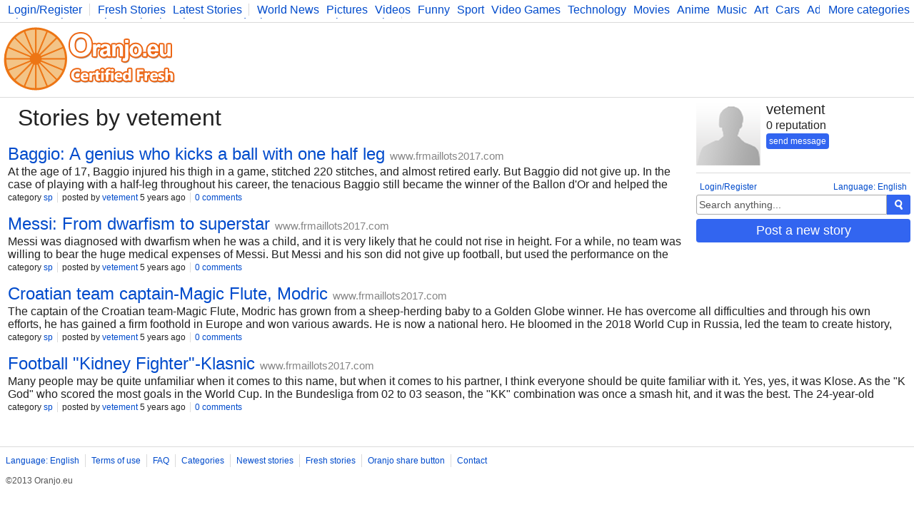

--- FILE ---
content_type: text/html; charset=UTF-8
request_url: https://www.oranjo.eu/user/vetement
body_size: 3867
content:
<!DOCTYPE html>
<html>
	<head>

	<!--[if IE]><![endif]-->

	<meta http-equiv="Content-Type" content="text/html; charset=utf-8" />

	<meta http-equiv="X-UA-Compatible" content="IE=edge,chrome=1" />

	<link rel="icon" href="/favicon.ico" type="image/x-icon" />
	<link rel="stylesheet" type="text/css" href="/css/style.css" />

	<script type="text/javascript">
    
    var logged    = false;
    var logged_id = false;

    var is_mod = false;
	</script>

	<!--[if lt IE 9]>
    <script src="//ajax.googleapis.com/ajax/libs/jquery/1.11.1/jquery.min.js"></script>
  <![endif]-->
  <!--[if gte IE 9]><!-->
    <script src="//ajax.googleapis.com/ajax/libs/jquery/2.1.1/jquery.min.js"></script>
  <!--<![endif]-->
	<script src="/js/main.js" type="text/javascript"></script>

	
<script async src="https://www.googletagmanager.com/gtag/js?id=G-Y378DM541Q"></script>
<script>
  window.dataLayer = window.dataLayer || [];
  function gtag(){dataLayer.push(arguments);}
  gtag('js', new Date());

  gtag('config', 'G-Y378DM541Q');
</script>


  <meta name="keywords" content="oranjo, certified, fresh, stories" />

<meta name="description" content="Your go-to page for certified fresh stories." />

<title>vetement - Oranjo.eu</title>
<link rel="canonical" href="https://www.oranjo.eu/user/vetement" />

</head>
<body>

<div class="page-content">

<div class="top-bar">
  <div class="more-categories-button">
    <a href="/categories">More categories</a>
  </div>
  
  <div class="top-bar-width-limiter">
    <span>
      <a href="javascript:show_login();;" class="top-bar-my-account">Login/Register</a>
    </span>
  
    <span>
      <a href="/">Fresh Stories</a>
      <a href="/latest">Latest Stories</a>
    </span>
    <span class="top-bar-categories" id="active_subscriptions">
      
      <a href="/c/news">World News</a>
      <a href="/c/pics">Pictures</a>
      <a href="/c/vid">Videos</a>
      <a href="/c/fun">Funny</a>
      <a href="/c/sp">Sport</a>
      <a href="/c/vg">Video Games</a>
      <a href="/c/tech">Technology</a>
      <a href="/c/mov">Movies</a>
      <a href="/c/ani">Anime</a>
      <a href="/c/music">Music</a>
      <a href="/c/art">Art</a>
      <a href="/c/car">Cars</a>
      <a href="/c/adv">Advice</a>
      <a href="/c/sci">Science</a>
      <a href="/c/photo">Photography</a>
      <a href="/c/co">Comics</a>
      <a href="/c/bg">Bulgaria</a>
      <a href="/c/fit">Fitness</a>
      <a href="/c/food">Food</a>
      <a href="/c/lit">Literature</a>
      <a href="/c/dev">Developers</a>
      <a href="/c/blog">Blog</a>
    </span>
  </div>
</div>

<div class="logo-bar">

  <div class="logo-bar-logo">
    <a href="/" title="Oranjo.eu - Certified Fresh"><img src="/images/oranjo_logo.png" /></a>
  </div>
  <div class="logo-bar-ad">
    

  </div>

</div>

<div class="side">
  
    <div class="side-other-user">
      <img src="/images/avatar.png" class="user-avatar" />
      <div class="user-info">
        <h1>vetement</h1>
        <span>0 reputation</span>
        <div class="user-info-buttons">
          <a class="form-submit" href="javascript:;" onclick="show_send('vetement');">send message</a>
          
        </div>
      </div>
    </div>
  
  <div class="side-lang">
    <a href="javascript:;" onclick="show_language_form();">Language: English</a>
    <a href="javascript:;" onclick="show_login();" class="side-lang-login">Login/Register</a>
  </div>

  <div class="side-search">
    <form action="/search" method="get" id="search_form" class="search-form">
      <input name="search_query" title="Search" id="search_text" type="text" class="form-input form-input-inactive" onclick="activate_search();" onchange="activate_search();" onkeydown="activate_search();" onkeyup="activate_search();" value="Search anything..." />
      <div class="form-submit" onclick="start_search();" title="Search"><img src="/images/icon_search.png" alt="Search" /></div>
    </form>
  </div>

  

  
  <div class="side-share-button">
    <a class="form-submit" href="javascript:;" onclick="show_post_form(0);">Post a new story</a>
  </div>
  <div class="side-ad">
    

  </div>

  
</div>

<div class="stories">
  <h1 class="stories-category">
    Stories by vetement
  </h1>
  <div id="stories_container">
    
<div class="story-item-outside" data-storyid="170424">
  
  <div class="story-item-votes">
    <div class="story-item-votes-score" id="story_votes_counter_170424">0</div>
    <div class="story-item-votes-buttons">
      <a title="I like this story" href="javascript:;" onclick="rate_story(1, 170424);"><img src="/images/icon_like.png" /></a>
      <a title="I dislike this"    href="javascript:;" onclick="rate_story(-1, 170424);"><img src="/images/icon_dislike.png" /></a>
    </div>
  </div>
  
  <div class="story-item">
    
    <div class="story-item-content">
      <h2 class="story-item-title"><a title="Story: Baggio: A genius who kicks a ball with one half leg" href="/c/sp/170424/baggio-a-genius-who-kicks-a-ball-with-one-half-leg">Baggio: A genius who kicks a ball with one half leg</a> <a href="http://www.frmaillots2017.com" target="_blank" class="other-site-link">www.frmaillots2017.com</a><span class="mod-hidden"><a href="javascript:;" onclick="ban_site(15129, 7);">ban site</a></span></h2>
      <div class="story-item-text story-item-shorttext">At the age of 17, Baggio injured his thigh in a game, stitched 220 stitches, and almost retired early. But Baggio did not give up. In the case of playing with a half-leg throughout his career, the tenacious Baggio still became the winner of the Ballon d'Or and helped the Italian team to reach the World Cup final by himself.</div>
      
      <div class="story-item-stat">
        <span>category <a href="/c/sp" class="category-hover" data-categoryid="7">sp</a></span>
        <span>posted by <a class="user-hover" href="/user/vetement" data-userid="10251">vetement</a> 5 years ago</span>
        <span><a title="Story: Baggio: A genius who kicks a ball with one half leg" href="/c/sp/170424/baggio-a-genius-who-kicks-a-ball-with-one-half-leg">0 comments</a></span>
        <span class="author-hidden" data-authorid="10251"><a href="javascript:;" onclick="show_edit(170424);">edit</a></span>
        <span class="mod-hidden"><a href="javascript:;" onclick="flag_story(170424);">flag/unflag</a></span>
        <span class="mod-hidden"><a href="javascript:;" onclick="delete_story(170424);">delete</a></span>
        <span class="mod-hidden"><a href="javascript:;" onclick="delete_story(170424, 1);">delete and ban this url</a></span>
      </div>
    </div>
  </div>
</div>
<div class="story-item-outside" data-storyid="170423">
  
  <div class="story-item-votes">
    <div class="story-item-votes-score" id="story_votes_counter_170423">0</div>
    <div class="story-item-votes-buttons">
      <a title="I like this story" href="javascript:;" onclick="rate_story(1, 170423);"><img src="/images/icon_like.png" /></a>
      <a title="I dislike this"    href="javascript:;" onclick="rate_story(-1, 170423);"><img src="/images/icon_dislike.png" /></a>
    </div>
  </div>
  
  <div class="story-item">
    
    <div class="story-item-content">
      <h2 class="story-item-title"><a title="Story: Messi: From dwarfism to superstar" href="/c/sp/170423/messi-from-dwarfism-to-superstar">Messi: From dwarfism to superstar</a> <a href="http://www.frmaillots2017.com" target="_blank" class="other-site-link">www.frmaillots2017.com</a><span class="mod-hidden"><a href="javascript:;" onclick="ban_site(15129, 7);">ban site</a></span></h2>
      <div class="story-item-text story-item-shorttext">Messi was diagnosed with dwarfism when he was a child, and it is very likely that he could not rise in height. For a while, no team was willing to bear the huge medical expenses of Messi. But Messi and his son did not give up football, but used the performance on the field to conquer Barcelona and stand out from the selection of Barcelona at all levels. Therefore, Barcelona is willing to bear the medical expenses of Messi, which has become the legend of Messi.</div>
      
      <div class="story-item-stat">
        <span>category <a href="/c/sp" class="category-hover" data-categoryid="7">sp</a></span>
        <span>posted by <a class="user-hover" href="/user/vetement" data-userid="10251">vetement</a> 5 years ago</span>
        <span><a title="Story: Messi: From dwarfism to superstar" href="/c/sp/170423/messi-from-dwarfism-to-superstar">0 comments</a></span>
        <span class="author-hidden" data-authorid="10251"><a href="javascript:;" onclick="show_edit(170423);">edit</a></span>
        <span class="mod-hidden"><a href="javascript:;" onclick="flag_story(170423);">flag/unflag</a></span>
        <span class="mod-hidden"><a href="javascript:;" onclick="delete_story(170423);">delete</a></span>
        <span class="mod-hidden"><a href="javascript:;" onclick="delete_story(170423, 1);">delete and ban this url</a></span>
      </div>
    </div>
  </div>
</div>
<div class="story-item-outside" data-storyid="170422">
  
  <div class="story-item-votes">
    <div class="story-item-votes-score" id="story_votes_counter_170422">0</div>
    <div class="story-item-votes-buttons">
      <a title="I like this story" href="javascript:;" onclick="rate_story(1, 170422);"><img src="/images/icon_like.png" /></a>
      <a title="I dislike this"    href="javascript:;" onclick="rate_story(-1, 170422);"><img src="/images/icon_dislike.png" /></a>
    </div>
  </div>
  
  <div class="story-item">
    
    <div class="story-item-content">
      <h2 class="story-item-title"><a title="Story: Croatian team captain-Magic Flute, Modric" href="/c/sp/170422/croatian-team-captain-magic-flute-modric">Croatian team captain-Magic Flute, Modric</a> <a href="http://www.frmaillots2017.com" target="_blank" class="other-site-link">www.frmaillots2017.com</a><span class="mod-hidden"><a href="javascript:;" onclick="ban_site(15129, 7);">ban site</a></span></h2>
      <div class="story-item-text story-item-shorttext">The captain of the Croatian team-Magic Flute, Modric has grown from a sheep-herding baby to a Golden Globe winner. He has overcome all difficulties and through his own efforts, he has gained a firm foothold in Europe and won various awards.

He is now a national hero. He bloomed in the 2018 World Cup in Russia, led the team to create history, won the World Cup runner-up, and he also won the World Cup Golden Globe. This is recognition for him, although it may be for him. Just a touch of comfort, this also made his football life reach the peak, perhaps he will not be able to participate in the next World Cup.

There was no trace of joy on his face when the awards were presented. It can be seen that it is his great regret that he did not win the Hercules Cup. Croatia is a small European country with a population of only 4.1 million. He let the world know his country and theirs. Beauty President-Corinda.</div>
      
      <div class="story-item-stat">
        <span>category <a href="/c/sp" class="category-hover" data-categoryid="7">sp</a></span>
        <span>posted by <a class="user-hover" href="/user/vetement" data-userid="10251">vetement</a> 5 years ago</span>
        <span><a title="Story: Croatian team captain-Magic Flute, Modric" href="/c/sp/170422/croatian-team-captain-magic-flute-modric">0 comments</a></span>
        <span class="author-hidden" data-authorid="10251"><a href="javascript:;" onclick="show_edit(170422);">edit</a></span>
        <span class="mod-hidden"><a href="javascript:;" onclick="flag_story(170422);">flag/unflag</a></span>
        <span class="mod-hidden"><a href="javascript:;" onclick="delete_story(170422);">delete</a></span>
        <span class="mod-hidden"><a href="javascript:;" onclick="delete_story(170422, 1);">delete and ban this url</a></span>
      </div>
    </div>
  </div>
</div>
<div class="story-item-outside" data-storyid="170421">
  
  <div class="story-item-votes">
    <div class="story-item-votes-score" id="story_votes_counter_170421">0</div>
    <div class="story-item-votes-buttons">
      <a title="I like this story" href="javascript:;" onclick="rate_story(1, 170421);"><img src="/images/icon_like.png" /></a>
      <a title="I dislike this"    href="javascript:;" onclick="rate_story(-1, 170421);"><img src="/images/icon_dislike.png" /></a>
    </div>
  </div>
  
  <div class="story-item">
    
    <div class="story-item-content">
      <h2 class="story-item-title"><a title="Story: Football &quot;Kidney Fighter&quot;-Klasnic" href="/c/sp/170421/football-quot-kidney-fighter-quot-klasnic">Football &quot;Kidney Fighter&quot;-Klasnic</a> <a href="http://www.frmaillots2017.com" target="_blank" class="other-site-link">www.frmaillots2017.com</a><span class="mod-hidden"><a href="javascript:;" onclick="ban_site(15129, 7);">ban site</a></span></h2>
      <div class="story-item-text story-item-shorttext">Many people may be quite unfamiliar when it comes to this name, but when it comes to his partner, I think everyone should be quite familiar with it. Yes, yes, it was Klose. As the &quot;K God&quot; who scored the most goals in the World Cup. In the Bundesliga from 02 to 03 season, the &quot;KK&quot; combination was once a smash hit, and it was the best. The 24-year-old Klasnic and the 26-year-old Klose are the most dazzling pair of &quot;white winds&quot; in the Bundesliga.

However, the good times did not last long, and perhaps it was also a trick of fate. In 2007, Lakshnik found abnormal renal function when undergoing cecal surgery. Then, within two months, he received donations from his parents and went through two major operations before he was able to get it. Continue life. When his teammates, family members and even fans already felt that Krasnic’s retirement had become a foregone conclusion, Xiao Ke made the most important decision in his life, which was to work hard to recove</div>
      
      <div class="story-item-stat">
        <span>category <a href="/c/sp" class="category-hover" data-categoryid="7">sp</a></span>
        <span>posted by <a class="user-hover" href="/user/vetement" data-userid="10251">vetement</a> 5 years ago</span>
        <span><a title="Story: Football &quot;Kidney Fighter&quot;-Klasnic" href="/c/sp/170421/football-quot-kidney-fighter-quot-klasnic">0 comments</a></span>
        <span class="author-hidden" data-authorid="10251"><a href="javascript:;" onclick="show_edit(170421);">edit</a></span>
        <span class="mod-hidden"><a href="javascript:;" onclick="flag_story(170421);">flag/unflag</a></span>
        <span class="mod-hidden"><a href="javascript:;" onclick="delete_story(170421);">delete</a></span>
        <span class="mod-hidden"><a href="javascript:;" onclick="delete_story(170421, 1);">delete and ban this url</a></span>
      </div>
    </div>
  </div>
</div>
  </div>
  
</div>
</div>

<div class="footer-container">
  <div class="footer">
    <span><a href="javascript:;" onclick="show_language_form();">Language: English</a></span>
    <span><a href="/legal">Terms of use</a></span>
    <span><a href="/faq">FAQ</a></span>
    <span><a href="/categories">Categories</a></span>
    <span><a href="/latest">Newest stories</a></span>
    <span><a href="/">Fresh stories</a></span>
    <span><a href="/button_info">Oranjo share button</a></span>
    <span><a href="/contact">Contact</a></span>

    <div class="footerFriends">
      <span class="footerCopyright">©2013 Oranjo.eu</span>
    </div>
  </div>
</div>

<script defer src="https://static.cloudflareinsights.com/beacon.min.js/vcd15cbe7772f49c399c6a5babf22c1241717689176015" integrity="sha512-ZpsOmlRQV6y907TI0dKBHq9Md29nnaEIPlkf84rnaERnq6zvWvPUqr2ft8M1aS28oN72PdrCzSjY4U6VaAw1EQ==" data-cf-beacon='{"version":"2024.11.0","token":"af05537dd9604698b716458baeb30b4e","r":1,"server_timing":{"name":{"cfCacheStatus":true,"cfEdge":true,"cfExtPri":true,"cfL4":true,"cfOrigin":true,"cfSpeedBrain":true},"location_startswith":null}}' crossorigin="anonymous"></script>
</body>
</html>
<!-- 0.0025889873504639 -->